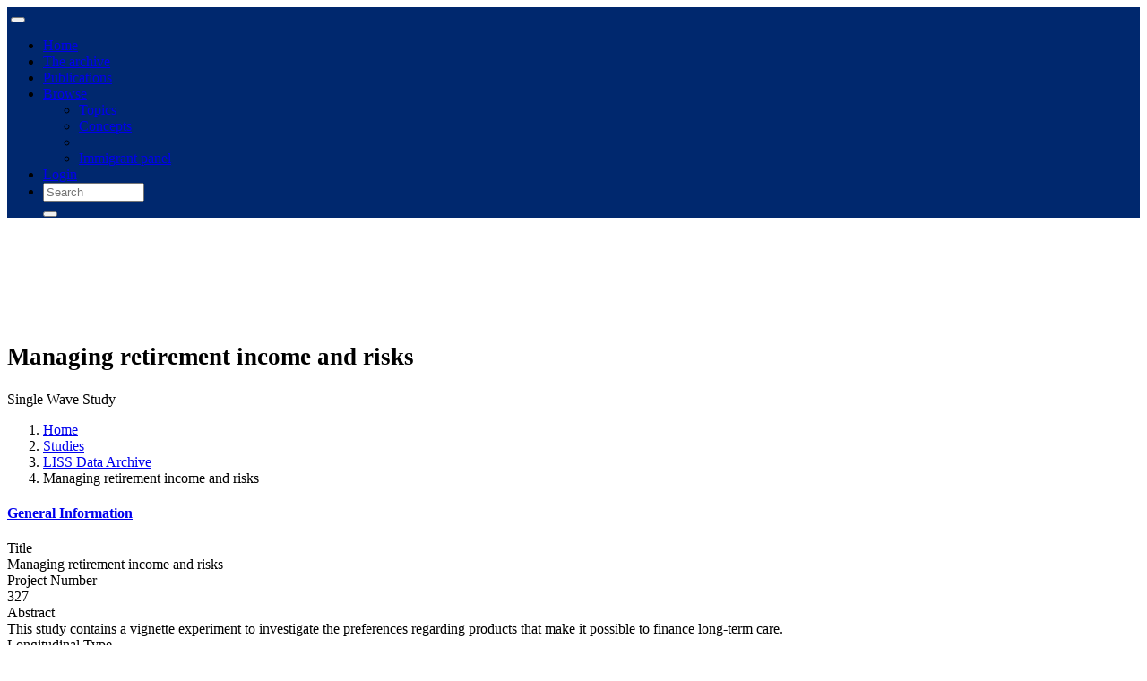

--- FILE ---
content_type: text/html; charset=UTF-8
request_url: https://dataarchive.lissdata.nl/study-units/view/1416
body_size: 7962
content:
<!DOCTYPE html>
<html>
<head>
    <meta charset="utf-8">    <meta name="viewport" content="width=device-width, initial-scale=1">
    <title>Data Archive | StudyUnits</title>
    <link href="/liss/logo-lisspanel-150x150.png" type="image/x-icon" rel="icon"><link href="/liss/logo-lisspanel-150x150.png" type="image/x-icon" rel="shortcut icon">    
	<link rel="stylesheet" href="/css/bootstrap.min.css?hash=h34332">
	<link rel="stylesheet" href="/liss/css/style.css">
	<link rel="stylesheet" href="/liss/css/custom.css?hash=h5654">
	<link rel="stylesheet" href="/css/general.css">
	<link rel="stylesheet" href="/css/fontawesome-all.css">
    
	<script src="/js/jquery-min.js?hash=d20231108"></script>
	<script src="/js/bootstrap.bundle.min.js?hash=d20231108"></script>

</head>
<body>
<nav class="navbar navbar-expand-md navbar-dark fixed-top" style="background-color: #00286e;">
<div class="container">
<a href="https://www.lissdata.nl/" class="navbar-brand" target="_blank"><img src="/liss/img/LISS-Panel-Logo-yellow.png" width="60px" alt=""></a><a href="https://www.lissdata.nl/access-data/cts#overlay-context=about-panel" class="navbar-brand"><img src="/liss/img/CoreTrustSeal.jpg" width="55px" alt=""></a>    
<button class="navbar-toggler" type="button" data-bs-toggle="collapse" data-bs-target="#navbarSupportedContent">
    <span class="navbar-toggler-icon"></span>
</button>

<div class="collapse navbar-collapse navbar-dropdown" id="navbarSupportedContent">
    <ul class="navbar-nav ms-auto mb-2 mb-lg-0">
        <li><a href="/" class="nav-item nav-link">Home</a></li>
        <li><a href="/study-units/view/1" class="nav-item nav-link">The archive</a></li>
        <li><a href="/publications" class="nav-item nav-link">Publications</a></li>
        <li class="nav-item dropdown">
            <a class="nav-link dropdown-toggle" href="#" role="button" id="dropdownMenuLink" data-bs-toggle="dropdown" aria-expanded="false">Browse</a>
            <ul class="dropdown-menu" aria-labelledby="dropdownMenuLink">
<li><a href="/topics" class="nav-link-dropdown"><span class="fas fa-hashtag"></span> Topics</a></li><li><a href="/concepts" class="nav-link-dropdown"><span class="fas fa-comment-dots"></span> Concepts</a></li><li><div class="dropdown-divider"></div></li><li><a href="/study-units/view/162" class="nav-link-dropdown"><span class="fas fa-users"></span> Immigrant panel</a></li>            </ul>
        </li>
<li><a href="/login" class="nav-item nav-link">Login</a></li><li><form method="post" accept-charset="utf-8" action="/searches"><div style="display:none;"><input type="hidden" name="_csrfToken"  autocomplete="off" value="kjKGprPZ9ec0CiAADru978nWYGY7GeLNGcKmQLgX48MtsoQHPzwTB9FQd8eUSQ0NTP8bzLiOBbNVVQJPCKepIS+solwFhj3k/OMBUQgu1Kkg9sB42yHWohvX4WJaBCZj6GVD/q0qbD9/zS77gLw3gA==" class="form-control"></div>
<div class="input-group">
    <div><input type="input" name="search"  class="form-control" size="12" placeholder="Search" class="form-control"></div>
    <div class="input-group-append">
        <button type="submit" class="btn btn-secondary">
            <i class="fas fa-search icon-search"></i>
        </button>
        
    </div>
</div>

</form></li>        </ul>
    </div>
</div>
</nav><div style="height:80px;width:100%"></div>
<main class="main mt-0">
    <div class="container">
            </div>
    <div class="container">
<div class="jumbotron jumbotron_small py-2 px-4">
<div class="float-end d-none d-sm-block"><img src="/liss/img/LISS-Panel-Wolkje-RGB.png" alt="" width="150px"></div>
    <h1 class="display-5"> <small>Managing retirement income and risks</small></h1>
    <div class="small-line"></div>
    <p>Single Wave Study</p>
    <nav aria-label="breadcrumb">
    <ol class="breadcrumb">
        <li class="breadcrumb-item"><a href="/">Home</a></li><li class="breadcrumb-item"><a href="/study-units" title="">Studies</a></li><li class="breadcrumb-item"><a href="/study-units/view/1" title="Panel: LISS Data Archive">LISS Data Archive</a></li><li class="breadcrumb-item active">Managing retirement income and risks</li>    </ol>
</nav></div>
</div><div class="container">

<div class="card mb-4 shadow-sm"><a class="card-link" data-bs-toggle="collapse" href="#id_gen"><div class="card-header"><h4 class="card-title arrow_up ">General Information</h4></div></a><div id="id_gen" class="collapse show"><div class="card-body"><div class="row standard-row">
            <div class="col-md-3 standard-left">Title</div>
            <div class="col-md-9 standard-right">Managing retirement income and risks</div>
        </div><div class="row standard-row">
            <div class="col-md-3 standard-left">Project Number</div>
            <div class="col-md-9 standard-right">327</div>
        </div><div class="row standard-row">
            <div class="col-md-3 standard-left">Abstract</div>
            <div class="col-md-9 standard-right">This study contains a vignette experiment to investigate the preferences regarding products that make it possible to finance long-term care.</div>
        </div><div class="row standard-row">
            <div class="col-md-3 standard-left">Longitudinal Type</div>
            <div class="col-md-9 standard-right">Single Wave Study</div>
        </div><div class="row standard-row">
            <div class="col-md-3 standard-left">Begin date</div>
            <div class="col-md-9 standard-right">06-08-2018</div>
        </div><div class="row standard-row">
            <div class="col-md-3 standard-left">End date</div>
            <div class="col-md-9 standard-right">28-08-2018</div>
        </div>    <div class="row standard-row">
        <div class="col-md-3 standard-left">Topics</div>
        <div class="col-md-9 standard-right">
            <a href="/topics/view/7">Employment, labor and retirement (LISS)</a>        </div>
    </div>
    <div class="row standard-row">
        <div class="col-md-3 standard-left"></div>
        <div class="col-md-9 standard-right">
            <a href="/topics/view/6">Income, property and investment (LISS)</a>        </div>
    </div>
<div class="row standard-row">
            <div class="col-md-3 standard-left">Researcher</div>
            <div class="col-md-9 standard-right">Raun van Ooijen (University of Groningen)</div>
        </div><div class="row standard-row">
            <div class="col-md-3 standard-left">Publisher</div>
            <div class="col-md-9 standard-right">Centerdata</div>
        </div><div class="row standard-row">
            <div class="col-md-3 standard-left">Copyright</div>
            <div class="col-md-9 standard-right">&copy; 2023 Centerdata</div>
        </div><div class="row standard-row">
            <div class="col-md-3 standard-left">DOI</div>
            <div class="col-md-9 standard-right">https://doi.org/10.57990/1w2y-9f50</div>
        </div><div class="row standard-row">
            <div class="col-md-3 standard-left">Funding Organization</div>
            <div class="col-md-9 standard-right">NWO<br/>University of Groningen<br/>ODISSEI</div>
        </div></div></div></div><div class="card mb-4 shadow-sm"><a class="card-link" data-bs-toggle="collapse" href="#id_dd"><div class="card-header"><h4 class="card-title arrow_up ">Datasets and documentation</h4></div></a><div id="id_dd" class="collapse show"><div class="card-body"><h4>View Documentation</h4><div class="ml-3"><div class="row standard-row">
            <div class="col-md-3 ">Codebook in English</div>
            <div class="col-md-9 standard-right"><a href="/hosted-files/download/8251">codebook_xd18a_EN_1.0.pdf</a></div>
        </div><div class="row standard-row">
            <div class="col-md-3 ">Codebook in Dutch</div>
            <div class="col-md-9 standard-right"><a href="/hosted-files/download/8256">codeboek_xd18a_NL_1.0.pdf</a></div>
        </div></div><hr/><h4>Data Files</h4><div class="ml-3"><div class="row standard-row">
            <div class="col-md-3 ">English SPSS file</div>
            <div class="col-md-9 standard-right"><a href="/hosted-files/download/8253">xd18a_EN_1.0p.sav</a></div>
        </div><div class="row standard-row">
            <div class="col-md-3 ">English STATA file</div>
            <div class="col-md-9 standard-right"><a href="/hosted-files/download/8254">xd18a_EN_1.0p.dta</a></div>
        </div><div class="row standard-row">
            <div class="col-md-3 ">English CSV file</div>
            <div class="col-md-9 standard-right"><a href="/hosted-files/download/8414">xd18a_EN_1.0p.csv</a></div>
        </div></div></div></div></div><div class="card mb-4 shadow-sm"><a class="card-link" data-bs-toggle="collapse" href="#id_variable"><div class="card-header"><h4 class="card-title arrow_down ">Variables</h4></div></a><div id="id_variable" class="collapse"><div class="card-body">    <table class="table">
        <tr>
            <th>Variable name</th>
            <th>Variable Label</th>
                    </tr>
<tr><td><a href="/data-variables/view/165120">nomem_encr</a></td><td>Number of the household member encrypted</td></tr><tr><td><a href="/data-variables/view/165121">xd18a_m</a></td><td>Year and month of the field work period</td></tr><tr><td><a href="/data-variables/view/165122">xd18a001</a></td><td>Gender panel member</td></tr><tr><td><a href="/data-variables/view/165123">xd18a002</a></td><td>The household head lives together with a partner (wedded or unwedded)</td></tr><tr><td><a href="/data-variables/view/165124">xd18a003</a></td><td>Age of the household member</td></tr><tr><td><a href="/data-variables/view/165125">xd18a004</a></td><td>Primary occupation</td></tr><tr><td><a href="/data-variables/view/165126">xd18a005</a></td><td>The age (in years) when the panel member will qualify for state pension</td></tr><tr><td><a href="/data-variables/view/165127">xd18a007</a></td><td>Vignette 1: monthly sum 1 Product A</td></tr><tr><td><a href="/data-variables/view/165128">xd18a008</a></td><td>Vignette 2: monthly sum 1 Product A</td></tr><tr><td><a href="/data-variables/view/165129">xd18a009</a></td><td>Vignette 3: monthly sum 1 Product A</td></tr><tr><td><a href="/data-variables/view/165130">xd18a010</a></td><td>Vignette 4: monthly sum 1 Product A</td></tr><tr><td><a href="/data-variables/view/165131">xd18a011</a></td><td>Vignette 5: monthly sum 1 Product A</td></tr><tr><td><a href="/data-variables/view/165132">xd18a012</a></td><td>Vignette 6: monthly sum 1 Product A</td></tr><tr><td><a href="/data-variables/view/165133">xd18a013</a></td><td>Vignette 7: monthly sum 1 Product A</td></tr><tr><td><a href="/data-variables/view/165134">xd18a014</a></td><td>Vignette 8: monthly sum 1 Product A</td></tr><tr><td><a href="/data-variables/view/165135">xd18a015</a></td><td>Vignette 9: monthly sum 1 Product A</td></tr><tr><td><a href="/data-variables/view/165136">xd18a016</a></td><td>Vignette 10: monthly sum 1 Product A</td></tr><tr><td><a href="/data-variables/view/165137">xd18a017</a></td><td>Vignette 1: monthly sum 1 Product B</td></tr><tr><td><a href="/data-variables/view/165138">xd18a018</a></td><td>Vignette 2: monthly sum 1 Product B</td></tr><tr><td><a href="/data-variables/view/165139">xd18a019</a></td><td>Vignette 3: monthly sum 1 Product B</td></tr><tr><td><a href="/data-variables/view/165140">xd18a020</a></td><td>Vignette 4: monthly sum 1 Product B</td></tr><tr><td><a href="/data-variables/view/165141">xd18a021</a></td><td>Vignette 5: monthly sum 1 Product B</td></tr><tr><td><a href="/data-variables/view/165142">xd18a022</a></td><td>Vignette 6: monthly sum 1 Product B</td></tr><tr><td><a href="/data-variables/view/165143">xd18a023</a></td><td>Vignette 7: monthly sum 1 Product B</td></tr><tr><td><a href="/data-variables/view/165144">xd18a024</a></td><td>Vignette 8: monthly sum 1 Product B</td></tr><tr><td><a href="/data-variables/view/165145">xd18a025</a></td><td>Vignette 9: monthly sum 1 Product B</td></tr><tr><td><a href="/data-variables/view/165146">xd18a026</a></td><td>Vignette 10: monthly sum 1 Product B</td></tr><tr><td><a href="/data-variables/view/165147">xd18a027</a></td><td>Vignette 1: monthly sum 2 Product A</td></tr><tr><td><a href="/data-variables/view/165148">xd18a028</a></td><td>Vignette 2: monthly sum 2 Product A</td></tr><tr><td><a href="/data-variables/view/165149">xd18a029</a></td><td>Vignette 3: monthly sum 2 Product A</td></tr><tr><td><a href="/data-variables/view/165150">xd18a030</a></td><td>Vignette 4: monthly sum 2 Product A</td></tr><tr><td><a href="/data-variables/view/165151">xd18a031</a></td><td>Vignette 5: monthly sum 2 Product A</td></tr><tr><td><a href="/data-variables/view/165152">xd18a032</a></td><td>Vignette 6: monthly sum 2 Product A</td></tr><tr><td><a href="/data-variables/view/165153">xd18a033</a></td><td>Vignette 7: monthly sum 2 Product A</td></tr><tr><td><a href="/data-variables/view/165154">xd18a034</a></td><td>Vignette 8: monthly sum 2 Product A</td></tr><tr><td><a href="/data-variables/view/165155">xd18a035</a></td><td>Vignette 9: monthly sum 2 Product A</td></tr><tr><td><a href="/data-variables/view/165156">xd18a036</a></td><td>Vignette 10: monthly sum 2 Product A</td></tr><tr><td><a href="/data-variables/view/165157">xd18a037</a></td><td>Vignette 1: monthly sum 2 Product B</td></tr><tr><td><a href="/data-variables/view/165158">xd18a038</a></td><td>Vignette 2: monthly sum 2 Product B</td></tr><tr><td><a href="/data-variables/view/165159">xd18a039</a></td><td>Vignette 3: monthly sum 2 Product B</td></tr><tr><td><a href="/data-variables/view/165160">xd18a040</a></td><td>Vignette 4: monthly sum 2 Product B</td></tr><tr><td><a href="/data-variables/view/165161">xd18a041</a></td><td>Vignette 5: monthly sum 2 Product B</td></tr><tr><td><a href="/data-variables/view/165162">xd18a042</a></td><td>Vignette 6: monthly sum 2 Product B</td></tr><tr><td><a href="/data-variables/view/165163">xd18a043</a></td><td>Vignette 7: monthly sum 2 Product B</td></tr><tr><td><a href="/data-variables/view/165164">xd18a044</a></td><td>Vignette 8: monthly sum 2 Product B</td></tr><tr><td><a href="/data-variables/view/165165">xd18a045</a></td><td>Vignette 9: monthly sum 2 Product B</td></tr><tr><td><a href="/data-variables/view/165166">xd18a046</a></td><td>Vignette 10: monthly sum 2 Product B</td></tr><tr><td><a href="/data-variables/view/165167">xd18a047</a></td><td>Vignette 1: maximum duration of benefit Product A</td></tr><tr><td><a href="/data-variables/view/165168">xd18a048</a></td><td>Vignette 2: maximum duration of benefit Product A</td></tr><tr><td><a href="/data-variables/view/165169">xd18a049</a></td><td>Vignette 3: maximum duration of benefit Product A</td></tr><tr><td><a href="/data-variables/view/165170">xd18a050</a></td><td>Vignette 4: maximum duration of benefit Product A</td></tr><tr><td><a href="/data-variables/view/165171">xd18a051</a></td><td>Vignette 5: maximum duration of benefit Product A</td></tr><tr><td><a href="/data-variables/view/165172">xd18a052</a></td><td>Vignette 6: maximum duration of benefit Product A</td></tr><tr><td><a href="/data-variables/view/165173">xd18a053</a></td><td>Vignette 7: maximum duration of benefit Product A</td></tr><tr><td><a href="/data-variables/view/165174">xd18a054</a></td><td>Vignette 8: maximum duration of benefit Product A</td></tr><tr><td><a href="/data-variables/view/165175">xd18a055</a></td><td>Vignette 9: maximum duration of benefit Product A</td></tr><tr><td><a href="/data-variables/view/165176">xd18a056</a></td><td>Vignette 10: maximum duration of benefit Product A</td></tr><tr><td><a href="/data-variables/view/165177">xd18a057</a></td><td>Vignette 1: maximum duration of benefit Product B</td></tr><tr><td><a href="/data-variables/view/165178">xd18a058</a></td><td>Vignette 2: maximum duration of benefit Product B</td></tr><tr><td><a href="/data-variables/view/165179">xd18a059</a></td><td>Vignette 3: maximum duration of benefit Product B</td></tr><tr><td><a href="/data-variables/view/165180">xd18a060</a></td><td>Vignette 4: maximum duration of benefit Product B</td></tr><tr><td><a href="/data-variables/view/165181">xd18a061</a></td><td>Vignette 5: maximum duration of benefit Product B</td></tr><tr><td><a href="/data-variables/view/165182">xd18a062</a></td><td>Vignette 6: maximum duration of benefit Product B</td></tr><tr><td><a href="/data-variables/view/165183">xd18a063</a></td><td>Vignette 7: maximum duration of benefit Product B</td></tr><tr><td><a href="/data-variables/view/165184">xd18a064</a></td><td>Vignette 8: maximum duration of benefit Product B</td></tr><tr><td><a href="/data-variables/view/165185">xd18a065</a></td><td>Vignette 9: maximum duration of benefit Product B</td></tr><tr><td><a href="/data-variables/view/165186">xd18a066</a></td><td>Vignette 10: maximum duration of benefit Product B</td></tr><tr><td><a href="/data-variables/view/165187">xd18a067</a></td><td>Vignette 1: monthly contribution Product A</td></tr><tr><td><a href="/data-variables/view/165188">xd18a068</a></td><td>Vignette 2: monthly contribution Product A</td></tr><tr><td><a href="/data-variables/view/165189">xd18a069</a></td><td>Vignette 3: monthly contribution Product A</td></tr><tr><td><a href="/data-variables/view/165190">xd18a070</a></td><td>Vignette 4: monthly contribution Product A</td></tr><tr><td><a href="/data-variables/view/165191">xd18a071</a></td><td>Vignette 5: monthly contribution Product A</td></tr><tr><td><a href="/data-variables/view/165192">xd18a072</a></td><td>Vignette 6: monthly contribution Product A</td></tr><tr><td><a href="/data-variables/view/165193">xd18a073</a></td><td>Vignette 7: monthly contribution Product A</td></tr><tr><td><a href="/data-variables/view/165194">xd18a074</a></td><td>Vignette 8: monthly contribution Product A</td></tr><tr><td><a href="/data-variables/view/165195">xd18a075</a></td><td>Vignette 9: monthly contribution Product A</td></tr><tr><td><a href="/data-variables/view/165196">xd18a076</a></td><td>Vignette 10: monthly contribution Product A</td></tr><tr><td><a href="/data-variables/view/165197">xd18a077</a></td><td>Vignette 1: monthly contribution Product B</td></tr><tr><td><a href="/data-variables/view/165198">xd18a078</a></td><td>Vignette 2: monthly contribution Product B</td></tr><tr><td><a href="/data-variables/view/165199">xd18a079</a></td><td>Vignette 3: monthly contribution Product B</td></tr><tr><td><a href="/data-variables/view/165200">xd18a080</a></td><td>Vignette 4: monthly contribution Product B</td></tr><tr><td><a href="/data-variables/view/165201">xd18a081</a></td><td>Vignette 5: monthly contribution Product B</td></tr><tr><td><a href="/data-variables/view/165202">xd18a082</a></td><td>Vignette 6: monthly contribution Product B</td></tr><tr><td><a href="/data-variables/view/165203">xd18a083</a></td><td>Vignette 7: monthly contribution Product B</td></tr><tr><td><a href="/data-variables/view/165204">xd18a084</a></td><td>Vignette 8: monthly contribution Product B</td></tr><tr><td><a href="/data-variables/view/165205">xd18a085</a></td><td>Vignette 9: monthly contribution Product B</td></tr><tr><td><a href="/data-variables/view/165206">xd18a086</a></td><td>Vignette 10: monthly contribution Product B</td></tr><tr><td><a href="/data-variables/view/165207">xd18a087</a></td><td>Vignette 1: Equity in own home Product A</td></tr><tr><td><a href="/data-variables/view/165208">xd18a088</a></td><td>Vignette 2: Equity in own home Product A</td></tr><tr><td><a href="/data-variables/view/165209">xd18a089</a></td><td>Vignette 3: Equity in own home Product A</td></tr><tr><td><a href="/data-variables/view/165210">xd18a090</a></td><td>Vignette 4: Equity in own home Product A</td></tr><tr><td><a href="/data-variables/view/165211">xd18a091</a></td><td>Vignette 5: Equity in own home Product A</td></tr><tr><td><a href="/data-variables/view/165212">xd18a092</a></td><td>Vignette 6: Equity in own home Product A</td></tr><tr><td><a href="/data-variables/view/165213">xd18a093</a></td><td>Vignette 7: Equity in own home Product A</td></tr><tr><td><a href="/data-variables/view/165214">xd18a094</a></td><td>Vignette 8: Equity in own home Product A</td></tr><tr><td><a href="/data-variables/view/165215">xd18a095</a></td><td>Vignette 9: Equity in own home Product A</td></tr><tr><td><a href="/data-variables/view/165216">xd18a096</a></td><td>Vignette 10: Equity in own home Product A</td></tr><tr><td><a href="/data-variables/view/165217">xd18a097</a></td><td>Vignette 1: Equity in own home Product B</td></tr><tr><td><a href="/data-variables/view/165218">xd18a098</a></td><td>Vignette 2: Equity in own home Product B</td></tr><tr><td><a href="/data-variables/view/165219">xd18a099</a></td><td>Vignette 3: Equity in own home Product B</td></tr><tr><td><a href="/data-variables/view/165220">xd18a100</a></td><td>Vignette 4: Equity in own home Product B</td></tr><tr><td><a href="/data-variables/view/165221">xd18a101</a></td><td>Vignette 5: Equity in own home Product B</td></tr><tr><td><a href="/data-variables/view/165222">xd18a102</a></td><td>Vignette 6: Equity in own home Product B</td></tr><tr><td><a href="/data-variables/view/165223">xd18a103</a></td><td>Vignette 7: Equity in own home Product B</td></tr><tr><td><a href="/data-variables/view/165224">xd18a104</a></td><td>Vignette 8: Equity in own home Product B</td></tr><tr><td><a href="/data-variables/view/165225">xd18a105</a></td><td>Vignette 9: Equity in own home Product B</td></tr><tr><td><a href="/data-variables/view/165226">xd18a106</a></td><td>Vignette 10: Equity in own home Product B</td></tr><tr><td><a href="/data-variables/view/165227">xd18a107</a></td><td>Vignette 1: Savings Product A</td></tr><tr><td><a href="/data-variables/view/165228">xd18a108</a></td><td>Vignette 2: Savings Product A</td></tr><tr><td><a href="/data-variables/view/165229">xd18a109</a></td><td>Vignette 3: Savings Product A</td></tr><tr><td><a href="/data-variables/view/165230">xd18a110</a></td><td>Vignette 4: Savings Product A</td></tr><tr><td><a href="/data-variables/view/165231">xd18a111</a></td><td>Vignette 5: Savings Product A</td></tr><tr><td><a href="/data-variables/view/165232">xd18a112</a></td><td>Vignette 6: Savings Product A</td></tr><tr><td><a href="/data-variables/view/165233">xd18a113</a></td><td>Vignette 7: Savings Product A</td></tr><tr><td><a href="/data-variables/view/165234">xd18a114</a></td><td>Vignette 8: Savings Product A</td></tr><tr><td><a href="/data-variables/view/165235">xd18a115</a></td><td>Vignette 9: Savings Product A</td></tr><tr><td><a href="/data-variables/view/165236">xd18a116</a></td><td>Vignette 10: Savings Product A</td></tr><tr><td><a href="/data-variables/view/165237">xd18a117</a></td><td>Vignette 1: Savings Product B</td></tr><tr><td><a href="/data-variables/view/165238">xd18a118</a></td><td>Vignette 2: Savings Product B</td></tr><tr><td><a href="/data-variables/view/165239">xd18a119</a></td><td>Vignette 3: Savings Product B</td></tr><tr><td><a href="/data-variables/view/165240">xd18a120</a></td><td>Vignette 4: Savings Product B</td></tr><tr><td><a href="/data-variables/view/165241">xd18a121</a></td><td>Vignette 5: Savings Product B</td></tr><tr><td><a href="/data-variables/view/165242">xd18a122</a></td><td>Vignette 6: Savings Product B</td></tr><tr><td><a href="/data-variables/view/165243">xd18a123</a></td><td>Vignette 7: Savings Product B</td></tr><tr><td><a href="/data-variables/view/165244">xd18a124</a></td><td>Vignette 8: Savings Product B</td></tr><tr><td><a href="/data-variables/view/165245">xd18a125</a></td><td>Vignette 9: Savings Product B</td></tr><tr><td><a href="/data-variables/view/165246">xd18a126</a></td><td>Vignette 10: Savings Product B</td></tr><tr><td><a href="/data-variables/view/165247">xd18a127</a></td><td>Vignette 1: Waiting period Product A</td></tr><tr><td><a href="/data-variables/view/165248">xd18a128</a></td><td>Vignette 2: Waiting period Product A</td></tr><tr><td><a href="/data-variables/view/165249">xd18a129</a></td><td>Vignette 3: Waiting period Product A</td></tr><tr><td><a href="/data-variables/view/165250">xd18a130</a></td><td>Vignette 4: Waiting period Product A</td></tr><tr><td><a href="/data-variables/view/165251">xd18a131</a></td><td>Vignette 5: Waiting period Product A</td></tr><tr><td><a href="/data-variables/view/165252">xd18a132</a></td><td>Vignette 6: Waiting period Product A</td></tr><tr><td><a href="/data-variables/view/165253">xd18a133</a></td><td>Vignette 7: Waiting period Product A</td></tr><tr><td><a href="/data-variables/view/165254">xd18a134</a></td><td>Vignette 8: Waiting period Product A</td></tr><tr><td><a href="/data-variables/view/165255">xd18a135</a></td><td>Vignette 9: Waiting period Product A</td></tr><tr><td><a href="/data-variables/view/165256">xd18a136</a></td><td>Vignette 10: Waiting period Product A</td></tr><tr><td><a href="/data-variables/view/165257">xd18a137</a></td><td>Vignette 1: Waiting period Product B</td></tr><tr><td><a href="/data-variables/view/165258">xd18a138</a></td><td>Vignette 2: Waiting period Product B</td></tr><tr><td><a href="/data-variables/view/165259">xd18a139</a></td><td>Vignette 3: Waiting period Product B</td></tr><tr><td><a href="/data-variables/view/165260">xd18a140</a></td><td>Vignette 4: Waiting period Product B</td></tr><tr><td><a href="/data-variables/view/165261">xd18a141</a></td><td>Vignette 5: Waiting period Product B</td></tr><tr><td><a href="/data-variables/view/165262">xd18a142</a></td><td>Vignette 6: Waiting period Product B</td></tr><tr><td><a href="/data-variables/view/165263">xd18a143</a></td><td>Vignette 7: Waiting period Product B</td></tr><tr><td><a href="/data-variables/view/165264">xd18a144</a></td><td>Vignette 8: Waiting period Product B</td></tr><tr><td><a href="/data-variables/view/165265">xd18a145</a></td><td>Vignette 9: Waiting period Product B</td></tr><tr><td><a href="/data-variables/view/165266">xd18a146</a></td><td>Vignette 10: Waiting period Product B</td></tr><tr><td><a href="/data-variables/view/165267">xd18a147</a></td><td>Statement shown 1st under xd18a185 - xd18a194</td></tr><tr><td><a href="/data-variables/view/165268">xd18a148</a></td><td>Statement shown 2nd under xd18a185 - xd18a194</td></tr><tr><td><a href="/data-variables/view/165269">xd18a149</a></td><td>Statement shown 3rd under xd18a185 - xd18a194</td></tr><tr><td><a href="/data-variables/view/165270">xd18a150</a></td><td>Statement shown 4th under xd18a185 - xd18a194</td></tr><tr><td><a href="/data-variables/view/165271">xd18a151</a></td><td>Statement shown 5th under xd18a185 - xd18a194</td></tr><tr><td><a href="/data-variables/view/165272">xd18a152</a></td><td>Statement shown 6th under xd18a185 - xd18a194</td></tr><tr><td><a href="/data-variables/view/165273">xd18a153</a></td><td>Statement shown 7th under xd18a185 - xd18a194</td></tr><tr><td><a href="/data-variables/view/165274">xd18a154</a></td><td>Statement shown 8th under xd18a185 - xd18a194</td></tr><tr><td><a href="/data-variables/view/165275">xd18a155</a></td><td>Statement shown 9th under xd18a185 - xd18a194</td></tr><tr><td><a href="/data-variables/view/165276">xd18a156</a></td><td>Statement shown 10th under xd18a185 - xd18a194</td></tr><tr><td><a href="/data-variables/view/165277">xd18a157</a></td><td>Random number for xd18a164 - xd18a166</td></tr><tr><td><a href="/data-variables/view/165278">xd18a158</a></td><td>Random number for order xd18a175 - xd18a176</td></tr><tr><td><a href="/data-variables/view/165279">xd18a159</a></td><td>According to our data, you currently have a paid job. Is that correct?</td></tr><tr><td><a href="/data-variables/view/165280">xd18a160</a></td><td>According to our data, you are currently retired. Is that correct?</td></tr><tr><td><a href="/data-variables/view/165281">xd18a161</a></td><td>According to our data, you do not currently have a paid job. Is that correct?</td></tr><tr><td><a href="/data-variables/view/165282">xd18a162</a></td><td>Do you currently require long-term care?</td></tr><tr><td><a href="/data-variables/view/165283">xd18a163</a></td><td>Do you currently receive long-term care?</td></tr><tr><td><a href="/data-variables/view/165284">xd18a164</a></td><td>What do you think? What percentage of [men / women] receive long-term care from a professional carer (at home or in a nursing home or care home) during their lifetime?</td></tr><tr><td><a href="/data-variables/view/165285">xd18a165</a></td><td>How many years and months do you think [men / women] who receive long-term care need that care, on average? years</td></tr><tr><td><a href="/data-variables/view/165286">xd18a166</a></td><td>How many years and months do you think [men / women] who receive long-term care need that care, on average? months</td></tr><tr><td><a href="/data-variables/view/165287">xd18a167</a></td><td>Do you think that you will need long-term care for a shorter or longer duration than other [men / women] of a similar age?</td></tr><tr><td><a href="/data-variables/view/165288">xd18a168</a></td><td>How likely do you think it is that you will ever need long-term care (at home, in a nursing home or care home, or by volunteers in your area)?</td></tr><tr><td><a href="/data-variables/view/165289">xd18a169</a></td><td>How likely do you think it is that, at some point in your life, you will...need more than 1 year of long-term care?</td></tr><tr><td><a href="/data-variables/view/165290">xd18a170</a></td><td>How likely do you think it is that, at some point in your life, you will...need more than 3 years of long-term care?</td></tr><tr><td><a href="/data-variables/view/165291">xd18a171</a></td><td>How likely do you think it is that, at some point in your life, you will...need more than 5 years of long-term care?</td></tr><tr><td><a href="/data-variables/view/165292">xd18a172</a></td><td>How likely do you think it is that, at some point in your life, you will...need more than 7 years of long-term care?</td></tr><tr><td><a href="/data-variables/view/165293">xd18a173</a></td><td>How likely do you think it is that, at some point in your life, you will...need more than 9 years of long-term care?</td></tr><tr><td><a href="/data-variables/view/165294">xd18a174</a></td><td>Do you expect that [(in addition to your partner) a family member / a family member] (or someone in your vicinity) is prepared to and capable of providing you with care or support for a longer period of time?</td></tr><tr><td><a href="/data-variables/view/165295">xd18a175</a></td><td>If your health declines and you find yourself in a situation where you need long-term care, do you think your non-medical expenses will increase or decrease?</td></tr><tr><td><a href="/data-variables/view/165296">xd18a176</a></td><td>If your health declines and you find yourself in a situation where you need long-term care, how much do you think your medical expenses will increase?</td></tr><tr><td><a href="/data-variables/view/165297">xd18a177</a></td><td>Do you set money aside (or have you set money aside) in case [you or your partner / you] need term-term care? Yes, [we / I] set money aside for this or have already done so.</td></tr><tr><td><a href="/data-variables/view/165298">xd18a178</a></td><td>Do you set money aside (or have you set money aside) in case [you or your partner / you] need term-term care? Yes, [we / I] have paid off [our/my mortgage...] and [we are / I am] prepared to use [our / my] home equity if...</td></tr><tr><td><a href="/data-variables/view/165299">xd18a179</a></td><td>Do you set money aside (or have you set money aside) in case [you or your partner / you] need term-term care? No, [we / I] have not done so yet, but [we / I] plan to pay for long-term care with [our/ my] income or retirement income.</td></tr><tr><td><a href="/data-variables/view/165300">xd18a180</a></td><td>Do you set money aside (or have you set money aside) in case [you or your partner / you] need term-term care? No, [we / I] have not done so yet, but [we / I] plan to set money aside in the future.</td></tr><tr><td><a href="/data-variables/view/165301">xd18a181</a></td><td>Do you set money aside (or have you set money aside) in case [you or your partner / you] need term-term care? No, [we / I] have not done so yet, and [we / I] do not plan to set money aside in the future.</td></tr><tr><td><a href="/data-variables/view/165302">xd18a182</a></td><td>Generally speaking, are you a person who tries to avoid risks, or someone who is prepared to take risks?</td></tr><tr><td><a href="/data-variables/view/165303">xd18a183</a></td><td>Generally speaking, are you a patient person, or someone who is always impatient?</td></tr><tr><td><a href="/data-variables/view/165304">xd18a184</a></td><td>Generally speaking, are you someone who always thinks carefully about everything, or an impulsive person?</td></tr><tr><td><a href="/data-variables/view/165305">xd18a185</a></td><td>Children can be expected to take care of their parents if their parents are in need of help.</td></tr><tr><td><a href="/data-variables/view/165306">xd18a186</a></td><td>When I need long-term care, I would rather receive help from a care professional (such as a home care organization) than from a family member (or someone else in my vicinity).</td></tr><tr><td><a href="/data-variables/view/165307">xd18a187</a></td><td>I want to be financially independent from my children and others when I am in need of help.</td></tr><tr><td><a href="/data-variables/view/165308">xd18a188</a></td><td>Nursing homes and care homes in the Netherlands are of high quality.</td></tr><tr><td><a href="/data-variables/view/165309">xd18a189</a></td><td>I expect that the long-term care that people receive from the government will be scaled back significantly in the coming ten years.</td></tr><tr><td><a href="/data-variables/view/165310">xd18a190</a></td><td>When I need long-term care, I expect to have sufficient financial resources (income and/or assets) to be able to pay for it.</td></tr><tr><td><a href="/data-variables/view/165311">xd18a191</a></td><td>Generally speaking, I trust that financial institutions will fulfil their obligations.</td></tr><tr><td><a href="/data-variables/view/165312">xd18a192</a></td><td>I consider it important to leave an inheritance for children or others.</td></tr><tr><td><a href="/data-variables/view/165313">xd18a193</a></td><td>I consider it important to gift money to children or other heirs during my life.</td></tr><tr><td><a href="/data-variables/view/165314">xd18a194</a></td><td>I am worried about my financial position [after I retire]</td></tr><tr><td><a href="/data-variables/view/165315">xd18a195</a></td><td>Are you a/the tenant, subtenant, owner or co-owner of the home in which you currently live?</td></tr><tr><td><a href="/data-variables/view/165316">xd18a196</a></td><td>What do you think is the total balance of [your and your partner’s / your] bank accounts (current accounts, savings accounts and deposit accounts) and [your and your partner’s investments? / investments?]</td></tr><tr><td><a href="/data-variables/view/165317">xd18a197</a></td><td>To what category do you think the total balance (total value) of [your and your partner’s / your] bank accounts (current accounts, savings accounts and deposit accounts) and [your and your partner’s investments / investments] belongs?</td></tr><tr><td><a href="/data-variables/view/165318">xd18a198</a></td><td>How much do you think your home would sell for if you sold it today?</td></tr><tr><td><a href="/data-variables/view/165319">xd18a199</a></td><td>Is the estimated value of your home if it were sold:</td></tr><tr><td><a href="/data-variables/view/165320">xd18a200</a></td><td>How high is your current mortgage loan?</td></tr><tr><td><a href="/data-variables/view/165321">xd18a201</a></td><td>Is/are your estimated mortgage loan(s):</td></tr><tr><td><a href="/data-variables/view/165322">xd18a202</a></td><td>At what age do you expect to retire?</td></tr><tr><td><a href="/data-variables/view/165323">xd18a203</a></td><td>At what age did you retire?</td></tr><tr><td><a href="/data-variables/view/165324">xd18a204</a></td><td>What will the estimated amount of your mortgage loan be [when you retire / else: when you reach state pension age]?</td></tr><tr><td><a href="/data-variables/view/165325">xd18a205</a></td><td>What will the estimated amount of your mortgage loan be [when you retire / when you reach state pension age]?</td></tr><tr><td><a href="/data-variables/view/165326">xd18a206</a></td><td>What is [your and your partner’s total] [your] [monthly / expected monthly] net pension benefit (state pension plus other pension payments)?</td></tr><tr><td><a href="/data-variables/view/165327">xd18a207</a></td><td>To what category do you think the total balance (total value) of [your and your partner’s total / your] monthly net pension benefit belongs?</td></tr><tr><td><a href="/data-variables/view/165328">xd18a208</a></td><td>Choice 1 (out of 10) Which of the following two financial products would you prefer?</td></tr><tr><td><a href="/data-variables/view/165329">xd18a209</a></td><td>Choice 1 (out of 10) How likely is it that you would purchase product [A / B]?</td></tr><tr><td><a href="/data-variables/view/165330">xd18a210</a></td><td>Choice 2 (out of 10) Which of the following two financial products would you prefer?</td></tr><tr><td><a href="/data-variables/view/165331">xd18a211</a></td><td>Choice 2 (out of 10) How likely is it that you would purchase product [A / B]?</td></tr><tr><td><a href="/data-variables/view/165332">xd18a212</a></td><td>Choice 3 (out of 10) Which of the following two financial products would you prefer?</td></tr><tr><td><a href="/data-variables/view/165333">xd18a213</a></td><td>Choice 3 (out of 10) How likely is it that you would purchase product [A / B]?</td></tr><tr><td><a href="/data-variables/view/165334">xd18a214</a></td><td>Choice 4 (out of 10) Which of the following two financial products would you prefer?</td></tr><tr><td><a href="/data-variables/view/165335">xd18a215</a></td><td>Choice 4 (out of 10) How likely is it that you would purchase product [A / B]?</td></tr><tr><td><a href="/data-variables/view/165336">xd18a216</a></td><td>Choice 5 (out of 10) Which of the following two financial products would you prefer?</td></tr><tr><td><a href="/data-variables/view/165337">xd18a217</a></td><td>Choice 5 (out of 10) How likely is it that you would purchase product [A / B]?</td></tr><tr><td><a href="/data-variables/view/165338">xd18a218</a></td><td>Choice 6 (out of 10) Which of the following two financial products would you prefer?</td></tr><tr><td><a href="/data-variables/view/165339">xd18a219</a></td><td>Choice 6 (out of 10) How likely is it that you would purchase product [A / B]?</td></tr><tr><td><a href="/data-variables/view/165340">xd18a220</a></td><td>Choice 7 (out of 10) Which of the following two financial products would you prefer?</td></tr><tr><td><a href="/data-variables/view/165341">xd18a221</a></td><td>Choice 7 (out of 10) How likely is it that you would purchase product [A / B]?</td></tr><tr><td><a href="/data-variables/view/165342">xd18a222</a></td><td>Choice 8 (out of 10) Which of the following two financial products would you prefer?</td></tr><tr><td><a href="/data-variables/view/165343">xd18a223</a></td><td>Choice 8 (out of 10) How likely is it that you would purchase product [A / B]?</td></tr><tr><td><a href="/data-variables/view/165344">xd18a224</a></td><td>Choice 9 (out of 10) Which of the following two financial products would you prefer?</td></tr><tr><td><a href="/data-variables/view/165345">xd18a225</a></td><td>Choice 9 (out of 10) How likely is it that you would purchase product [A / B]?</td></tr><tr><td><a href="/data-variables/view/165346">xd18a226</a></td><td>Choice 10 (out of 10) Which of the following two financial products would you prefer?</td></tr><tr><td><a href="/data-variables/view/165347">xd18a227</a></td><td>Choice 10 (out of 10) How likely is it that you would purchase product [A / B]?</td></tr><tr><td><a href="/data-variables/view/165348">xd18a228</a></td><td>Through which channel would you prefer to obtain such a product?</td></tr><tr><td><a href="/data-variables/view/165349">xd18a229</a></td><td>Would you consider taking out a long-term care insurance policy for yourself?</td></tr><tr><td><a href="/data-variables/view/165350">xd18a230</a></td><td>Would you consider or have considered taking out a long-term care insurance policy for your parents?</td></tr><tr><td><a href="/data-variables/view/165351">xd18a231</a></td><td>How would you divide this sum of €100,000 between the two safes? in the inheritance safe</td></tr><tr><td><a href="/data-variables/view/165352">xd18a232</a></td><td>How would you divide this sum of €100,000 between the two safes? in the long-term care safe</td></tr><tr><td><a href="/data-variables/view/165353">xd18a233</a></td><td>I would want to leave more money to...my child/children who takes/take good care of me when I am old</td></tr><tr><td><a href="/data-variables/view/165354">xd18a234</a></td><td>I would want to leave more money to...another specific person who takes good care of me when I am old</td></tr><tr><td><a href="/data-variables/view/165355">xd18a235</a></td><td>I would want to leave more money to...my child/children who needs/need it the most</td></tr><tr><td><a href="/data-variables/view/165356">xd18a236</a></td><td>I would want to leave more money to...another specific person who needs it the most</td></tr><tr><td><a href="/data-variables/view/165357">xd18a237</a></td><td>I would want to leave more money to...I do not want to set any conditions for the inheritance (e.g. I want to leave all my children an equal amount)</td></tr><tr><td><a href="/data-variables/view/165358">xd18a238</a></td><td>I would want to leave more money to...I do not plan to leave anything to anyone</td></tr><tr><td><a href="/data-variables/view/165359">xd18a239</a></td><td>Are you considering making such gifts, or have you already done so? I do not intend to gift any money</td></tr><tr><td><a href="/data-variables/view/165360">xd18a240</a></td><td>Are you considering making such gifts, or have you already done so? I intend to gift money to my child or children who takes or take good care of me when I am old, or I have already done so</td></tr><tr><td><a href="/data-variables/view/165361">xd18a241</a></td><td>Are you considering making such gifts, or have you already done so? I intend to gift money to another specific person who takes good care of me when I am old, or I have already done so</td></tr><tr><td><a href="/data-variables/view/165362">xd18a242</a></td><td>Are you considering making such gifts, or have you already done so? I intend to gift money to my child or children or another specific person who will need it the most in the future, or I have already done so</td></tr><tr><td><a href="/data-variables/view/165363">xd18a243</a></td><td>Are you considering making such gifts, or have you already done so? I intend to gift money, but I do not wish to set any conditions</td></tr><tr><td><a href="/data-variables/view/165364">xd18a244</a></td><td>How would you divide this sum of €10,000 between the two safes? in the no health problems safe</td></tr><tr><td><a href="/data-variables/view/165365">xd18a245</a></td><td>How would you divide this sum of €10,000 between the two safes? in the health problems safe</td></tr><tr><td><a href="/data-variables/view/165366">xd18a246</a></td><td>Was it difficult to answer the questions?</td></tr><tr><td><a href="/data-variables/view/165367">xd18a247</a></td><td>Were the questions sufficiently clear?</td></tr><tr><td><a href="/data-variables/view/165368">xd18a248</a></td><td>Did the questionnaire get you thinking about things?</td></tr><tr><td><a href="/data-variables/view/165369">xd18a249</a></td><td>Was it an interesting subject?</td></tr><tr><td><a href="/data-variables/view/165370">xd18a250</a></td><td>Did you enjoy answering the questions?</td></tr><tr><td><a href="/data-variables/view/165371">xd18a251</a></td><td>Starting date questionnaire</td></tr><tr><td><a href="/data-variables/view/165372">xd18a252</a></td><td>Starting time questionnaire</td></tr><tr><td><a href="/data-variables/view/165373">xd18a253</a></td><td>End date questionnaire</td></tr><tr><td><a href="/data-variables/view/165374">xd18a254</a></td><td>End time questionnaire</td></tr><tr><td><a href="/data-variables/view/165375">xd18a255</a></td><td>Duration in seconds</td></tr></table></div></div></div><div class="card mb-4 shadow-sm"><a class="card-link" data-bs-toggle="collapse" href="#id_resp"><div class="card-header"><h4 class="card-title arrow_down ">Response Information</h4></div></a><div id="id_resp" class="collapse"><div class="card-body">        <div class="row">
            <div class="col-sm">
                <h5>Response Overview</h5>
                Selected number of household members: 3,507 (100.0%)<br> Non-response: 628 (17.9%)<br> Response: 2,879 (82.1%)<br> Complete: 2,717 (77.5%)<br> Incomplete: 162 (4.6%)            </div>
            <div class="col-sm">
                <div class="row standard-row">
                    <h5>Collection Events</h5>
                </div>
                <div class="row standard-row">
            <div class="col-md-3 standard-left">Period</div>
            <div class="col-md-9 standard-right">06-08-2018 to 28-08-2018</div>
        </div><div class="row standard-row">
            <div class="col-md-3 standard-left">Sample</div>
            <div class="col-md-9 standard-right">3,507 panel members of 40 years or older who are (the partner of) the head of the household, with a net monthly household income higher than zero.</div>
        </div><div class="row standard-row">
            <div class="col-md-3 standard-left">Collection Mode</div>
            <div class="col-md-9 standard-right">internet survey</div>
        </div><div class="row standard-row">
            <div class="col-md-3 standard-left">Fieldwork Note</div>
            <div class="col-md-9 standard-right">A reminder was sent twice to non-respondents.</div>
        </div>            </div>
        </div>
</div></div></div></div>
<script>
    $( document ).ready(function() {
        $('.card-link').click(function() {
            var arrow = $(this).find("H4:first-of-type");
            if (arrow.hasClass('arrow_down')) {
                arrow.removeClass('arrow_down').addClass('arrow_up');
            } else {
                arrow.removeClass('arrow_up').addClass('arrow_down');
            }
        });
             });

</script>
</main>
<footer class="footer">
    <div class="container">
        <span>Created by Centerdata</span>
        <span>&nbsp;|&nbsp;</span>
        <span><img src="/liss/img/logo_repositoryctrl_32.png" title="Made possible by Centerdata" alt=""> </span>
        <span>RepositoryCTRL</span>
        <span>&nbsp;|&nbsp;</span>
        <span><a href="https://www.lissdata.nl/cookies" target="_blank">Cookie Policy and Privacy</a></span>
    </div>
</footer></body>
</html>
